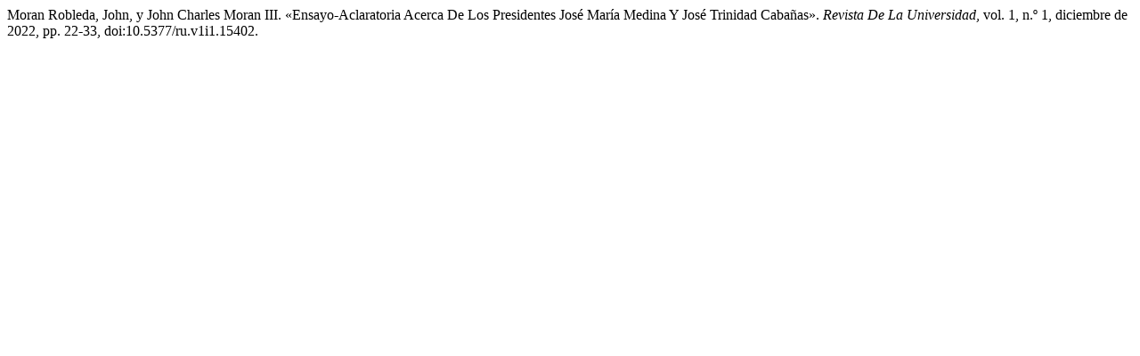

--- FILE ---
content_type: text/html; charset=UTF-8
request_url: https://camjol.info/index.php/RU/citationstylelanguage/get/modern-language-association?submissionId=15402&publicationId=14496
body_size: 259
content:
<div class="csl-bib-body">
  <div class="csl-entry">Moran Robleda, John, y John Charles Moran III. «Ensayo-Aclaratoria Acerca De Los Presidentes José María Medina Y José Trinidad Cabañas». <i>Revista De La Universidad</i>, vol. 1, n.º 1, diciembre de 2022, pp. 22-33, doi:10.5377/ru.v1i1.15402.</div>
</div>